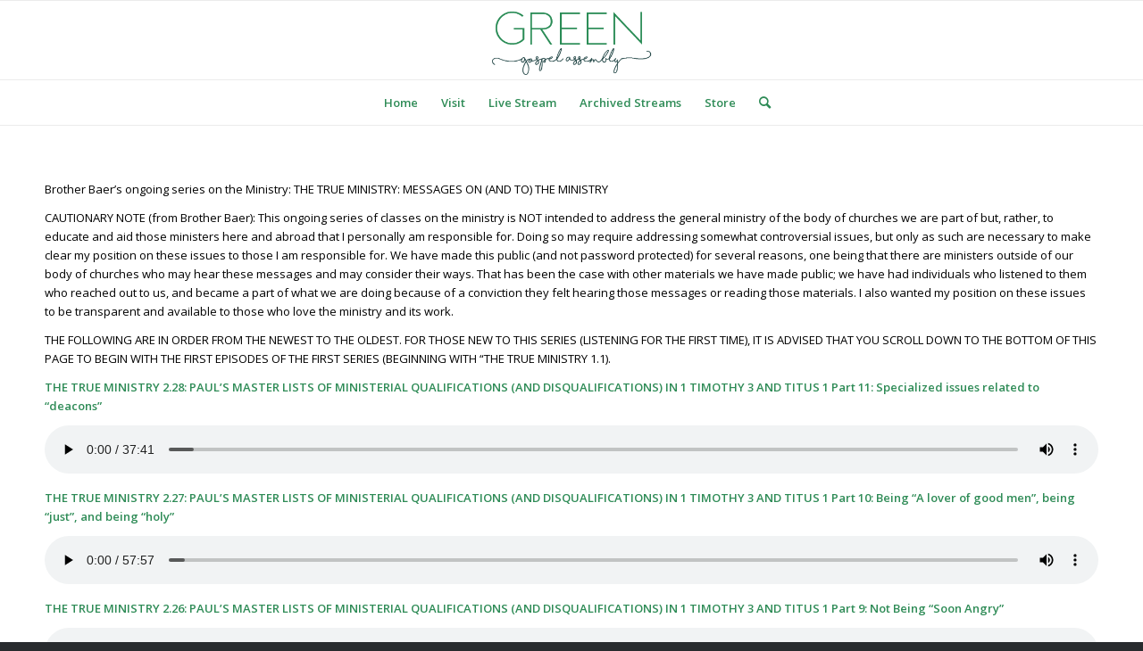

--- FILE ---
content_type: text/html; charset=UTF-8
request_url: https://greengospelassembly.com/pastor-baers-audio-series-on-the-ministry/
body_size: 14782
content:
<!DOCTYPE html>
<html lang="en" class="html_stretched responsive av-preloader-disabled  html_header_top html_logo_center html_bottom_nav_header html_menu_right html_slim html_header_sticky html_header_shrinking html_mobile_menu_phone html_header_searchicon html_content_align_center html_header_unstick_top_disabled html_header_stretch_disabled html_av-overlay-side html_av-overlay-side-classic html_av-submenu-noclone html_entry_id_761 av-cookies-no-cookie-consent av-no-preview av-default-lightbox html_text_menu_active av-mobile-menu-switch-default">
<head>
<meta charset="UTF-8" />
<meta name="robots" content="index, follow" />


<!-- mobile setting -->
<meta name="viewport" content="width=device-width, initial-scale=1">

<!-- Scripts/CSS and wp_head hook -->
<title>THE TRUE MINISTRY &#8211; Green Gospel Assembly Church</title>
<meta name='robots' content='max-image-preview:large' />
<meta http-equiv="x-dns-prefetch-control" content="on">
<link href="https://app.ecwid.com" rel="preconnect" crossorigin />
<link href="https://ecomm.events" rel="preconnect" crossorigin />
<link href="https://d1q3axnfhmyveb.cloudfront.net" rel="preconnect" crossorigin />
<link href="https://dqzrr9k4bjpzk.cloudfront.net" rel="preconnect" crossorigin />
<link href="https://d1oxsl77a1kjht.cloudfront.net" rel="preconnect" crossorigin>
<link rel="prefetch" href="https://app.ecwid.com/script.js?4531189&data_platform=wporg&lang=en" as="script"/>
<link rel="prerender" href="https://greengospelassembly.com/store/"/>
<link rel='dns-prefetch' href='//stats.wp.com' />
<link rel="alternate" type="application/rss+xml" title="Green Gospel Assembly Church &raquo; Feed" href="https://greengospelassembly.com/feed/" />
<link rel="alternate" type="application/rss+xml" title="Green Gospel Assembly Church &raquo; Comments Feed" href="https://greengospelassembly.com/comments/feed/" />
<link rel="alternate" type="text/calendar" title="Green Gospel Assembly Church &raquo; iCal Feed" href="https://greengospelassembly.com/events/?ical=1" />

<!-- google webfont font replacement -->

			<script type='text/javascript'>

				(function() {

					/*	check if webfonts are disabled by user setting via cookie - or user must opt in.	*/
					var html = document.getElementsByTagName('html')[0];
					var cookie_check = html.className.indexOf('av-cookies-needs-opt-in') >= 0 || html.className.indexOf('av-cookies-can-opt-out') >= 0;
					var allow_continue = true;
					var silent_accept_cookie = html.className.indexOf('av-cookies-user-silent-accept') >= 0;

					if( cookie_check && ! silent_accept_cookie )
					{
						if( ! document.cookie.match(/aviaCookieConsent/) || html.className.indexOf('av-cookies-session-refused') >= 0 )
						{
							allow_continue = false;
						}
						else
						{
							if( ! document.cookie.match(/aviaPrivacyRefuseCookiesHideBar/) )
							{
								allow_continue = false;
							}
							else if( ! document.cookie.match(/aviaPrivacyEssentialCookiesEnabled/) )
							{
								allow_continue = false;
							}
							else if( document.cookie.match(/aviaPrivacyGoogleWebfontsDisabled/) )
							{
								allow_continue = false;
							}
						}
					}

					if( allow_continue )
					{
						var f = document.createElement('link');

						f.type 	= 'text/css';
						f.rel 	= 'stylesheet';
						f.href 	= 'https://fonts.googleapis.com/css?family=Lato:300,400,700%7COpen+Sans:400,600&display=auto';
						f.id 	= 'avia-google-webfont';

						document.getElementsByTagName('head')[0].appendChild(f);
					}
				})();

			</script>
			<script type="text/javascript">
/* <![CDATA[ */
window._wpemojiSettings = {"baseUrl":"https:\/\/s.w.org\/images\/core\/emoji\/14.0.0\/72x72\/","ext":".png","svgUrl":"https:\/\/s.w.org\/images\/core\/emoji\/14.0.0\/svg\/","svgExt":".svg","source":{"concatemoji":"https:\/\/greengospelassembly.com\/wp-includes\/js\/wp-emoji-release.min.js?ver=6.4.7"}};
/*! This file is auto-generated */
!function(i,n){var o,s,e;function c(e){try{var t={supportTests:e,timestamp:(new Date).valueOf()};sessionStorage.setItem(o,JSON.stringify(t))}catch(e){}}function p(e,t,n){e.clearRect(0,0,e.canvas.width,e.canvas.height),e.fillText(t,0,0);var t=new Uint32Array(e.getImageData(0,0,e.canvas.width,e.canvas.height).data),r=(e.clearRect(0,0,e.canvas.width,e.canvas.height),e.fillText(n,0,0),new Uint32Array(e.getImageData(0,0,e.canvas.width,e.canvas.height).data));return t.every(function(e,t){return e===r[t]})}function u(e,t,n){switch(t){case"flag":return n(e,"\ud83c\udff3\ufe0f\u200d\u26a7\ufe0f","\ud83c\udff3\ufe0f\u200b\u26a7\ufe0f")?!1:!n(e,"\ud83c\uddfa\ud83c\uddf3","\ud83c\uddfa\u200b\ud83c\uddf3")&&!n(e,"\ud83c\udff4\udb40\udc67\udb40\udc62\udb40\udc65\udb40\udc6e\udb40\udc67\udb40\udc7f","\ud83c\udff4\u200b\udb40\udc67\u200b\udb40\udc62\u200b\udb40\udc65\u200b\udb40\udc6e\u200b\udb40\udc67\u200b\udb40\udc7f");case"emoji":return!n(e,"\ud83e\udef1\ud83c\udffb\u200d\ud83e\udef2\ud83c\udfff","\ud83e\udef1\ud83c\udffb\u200b\ud83e\udef2\ud83c\udfff")}return!1}function f(e,t,n){var r="undefined"!=typeof WorkerGlobalScope&&self instanceof WorkerGlobalScope?new OffscreenCanvas(300,150):i.createElement("canvas"),a=r.getContext("2d",{willReadFrequently:!0}),o=(a.textBaseline="top",a.font="600 32px Arial",{});return e.forEach(function(e){o[e]=t(a,e,n)}),o}function t(e){var t=i.createElement("script");t.src=e,t.defer=!0,i.head.appendChild(t)}"undefined"!=typeof Promise&&(o="wpEmojiSettingsSupports",s=["flag","emoji"],n.supports={everything:!0,everythingExceptFlag:!0},e=new Promise(function(e){i.addEventListener("DOMContentLoaded",e,{once:!0})}),new Promise(function(t){var n=function(){try{var e=JSON.parse(sessionStorage.getItem(o));if("object"==typeof e&&"number"==typeof e.timestamp&&(new Date).valueOf()<e.timestamp+604800&&"object"==typeof e.supportTests)return e.supportTests}catch(e){}return null}();if(!n){if("undefined"!=typeof Worker&&"undefined"!=typeof OffscreenCanvas&&"undefined"!=typeof URL&&URL.createObjectURL&&"undefined"!=typeof Blob)try{var e="postMessage("+f.toString()+"("+[JSON.stringify(s),u.toString(),p.toString()].join(",")+"));",r=new Blob([e],{type:"text/javascript"}),a=new Worker(URL.createObjectURL(r),{name:"wpTestEmojiSupports"});return void(a.onmessage=function(e){c(n=e.data),a.terminate(),t(n)})}catch(e){}c(n=f(s,u,p))}t(n)}).then(function(e){for(var t in e)n.supports[t]=e[t],n.supports.everything=n.supports.everything&&n.supports[t],"flag"!==t&&(n.supports.everythingExceptFlag=n.supports.everythingExceptFlag&&n.supports[t]);n.supports.everythingExceptFlag=n.supports.everythingExceptFlag&&!n.supports.flag,n.DOMReady=!1,n.readyCallback=function(){n.DOMReady=!0}}).then(function(){return e}).then(function(){var e;n.supports.everything||(n.readyCallback(),(e=n.source||{}).concatemoji?t(e.concatemoji):e.wpemoji&&e.twemoji&&(t(e.twemoji),t(e.wpemoji)))}))}((window,document),window._wpemojiSettings);
/* ]]> */
</script>
<link rel='stylesheet' id='tribe-events-pro-mini-calendar-block-styles-css' href='https://greengospelassembly.com/wp-content/plugins/events-calendar-pro/src/resources/css/tribe-events-pro-mini-calendar-block.min.css?ver=6.3.1' type='text/css' media='all' />
<style id='wp-emoji-styles-inline-css' type='text/css'>

	img.wp-smiley, img.emoji {
		display: inline !important;
		border: none !important;
		box-shadow: none !important;
		height: 1em !important;
		width: 1em !important;
		margin: 0 0.07em !important;
		vertical-align: -0.1em !important;
		background: none !important;
		padding: 0 !important;
	}
</style>
<link rel='stylesheet' id='wp-block-library-css' href='https://greengospelassembly.com/wp-includes/css/dist/block-library/style.min.css?ver=6.4.7' type='text/css' media='all' />
<style id='wp-block-library-inline-css' type='text/css'>
.has-text-align-justify{text-align:justify;}
</style>
<link rel='stylesheet' id='mediaelement-css' href='https://greengospelassembly.com/wp-includes/js/mediaelement/mediaelementplayer-legacy.min.css?ver=4.2.17' type='text/css' media='all' />
<link rel='stylesheet' id='wp-mediaelement-css' href='https://greengospelassembly.com/wp-includes/js/mediaelement/wp-mediaelement.min.css?ver=6.4.7' type='text/css' media='all' />
<style id='global-styles-inline-css' type='text/css'>
body{--wp--preset--color--black: #000000;--wp--preset--color--cyan-bluish-gray: #abb8c3;--wp--preset--color--white: #ffffff;--wp--preset--color--pale-pink: #f78da7;--wp--preset--color--vivid-red: #cf2e2e;--wp--preset--color--luminous-vivid-orange: #ff6900;--wp--preset--color--luminous-vivid-amber: #fcb900;--wp--preset--color--light-green-cyan: #7bdcb5;--wp--preset--color--vivid-green-cyan: #00d084;--wp--preset--color--pale-cyan-blue: #8ed1fc;--wp--preset--color--vivid-cyan-blue: #0693e3;--wp--preset--color--vivid-purple: #9b51e0;--wp--preset--color--metallic-red: #b02b2c;--wp--preset--color--maximum-yellow-red: #edae44;--wp--preset--color--yellow-sun: #eeee22;--wp--preset--color--palm-leaf: #83a846;--wp--preset--color--aero: #7bb0e7;--wp--preset--color--old-lavender: #745f7e;--wp--preset--color--steel-teal: #5f8789;--wp--preset--color--raspberry-pink: #d65799;--wp--preset--color--medium-turquoise: #4ecac2;--wp--preset--gradient--vivid-cyan-blue-to-vivid-purple: linear-gradient(135deg,rgba(6,147,227,1) 0%,rgb(155,81,224) 100%);--wp--preset--gradient--light-green-cyan-to-vivid-green-cyan: linear-gradient(135deg,rgb(122,220,180) 0%,rgb(0,208,130) 100%);--wp--preset--gradient--luminous-vivid-amber-to-luminous-vivid-orange: linear-gradient(135deg,rgba(252,185,0,1) 0%,rgba(255,105,0,1) 100%);--wp--preset--gradient--luminous-vivid-orange-to-vivid-red: linear-gradient(135deg,rgba(255,105,0,1) 0%,rgb(207,46,46) 100%);--wp--preset--gradient--very-light-gray-to-cyan-bluish-gray: linear-gradient(135deg,rgb(238,238,238) 0%,rgb(169,184,195) 100%);--wp--preset--gradient--cool-to-warm-spectrum: linear-gradient(135deg,rgb(74,234,220) 0%,rgb(151,120,209) 20%,rgb(207,42,186) 40%,rgb(238,44,130) 60%,rgb(251,105,98) 80%,rgb(254,248,76) 100%);--wp--preset--gradient--blush-light-purple: linear-gradient(135deg,rgb(255,206,236) 0%,rgb(152,150,240) 100%);--wp--preset--gradient--blush-bordeaux: linear-gradient(135deg,rgb(254,205,165) 0%,rgb(254,45,45) 50%,rgb(107,0,62) 100%);--wp--preset--gradient--luminous-dusk: linear-gradient(135deg,rgb(255,203,112) 0%,rgb(199,81,192) 50%,rgb(65,88,208) 100%);--wp--preset--gradient--pale-ocean: linear-gradient(135deg,rgb(255,245,203) 0%,rgb(182,227,212) 50%,rgb(51,167,181) 100%);--wp--preset--gradient--electric-grass: linear-gradient(135deg,rgb(202,248,128) 0%,rgb(113,206,126) 100%);--wp--preset--gradient--midnight: linear-gradient(135deg,rgb(2,3,129) 0%,rgb(40,116,252) 100%);--wp--preset--font-size--small: 1rem;--wp--preset--font-size--medium: 1.125rem;--wp--preset--font-size--large: 1.75rem;--wp--preset--font-size--x-large: clamp(1.75rem, 3vw, 2.25rem);--wp--preset--spacing--20: 0.44rem;--wp--preset--spacing--30: 0.67rem;--wp--preset--spacing--40: 1rem;--wp--preset--spacing--50: 1.5rem;--wp--preset--spacing--60: 2.25rem;--wp--preset--spacing--70: 3.38rem;--wp--preset--spacing--80: 5.06rem;--wp--preset--shadow--natural: 6px 6px 9px rgba(0, 0, 0, 0.2);--wp--preset--shadow--deep: 12px 12px 50px rgba(0, 0, 0, 0.4);--wp--preset--shadow--sharp: 6px 6px 0px rgba(0, 0, 0, 0.2);--wp--preset--shadow--outlined: 6px 6px 0px -3px rgba(255, 255, 255, 1), 6px 6px rgba(0, 0, 0, 1);--wp--preset--shadow--crisp: 6px 6px 0px rgba(0, 0, 0, 1);}body { margin: 0;--wp--style--global--content-size: 800px;--wp--style--global--wide-size: 1130px; }.wp-site-blocks > .alignleft { float: left; margin-right: 2em; }.wp-site-blocks > .alignright { float: right; margin-left: 2em; }.wp-site-blocks > .aligncenter { justify-content: center; margin-left: auto; margin-right: auto; }:where(.is-layout-flex){gap: 0.5em;}:where(.is-layout-grid){gap: 0.5em;}body .is-layout-flow > .alignleft{float: left;margin-inline-start: 0;margin-inline-end: 2em;}body .is-layout-flow > .alignright{float: right;margin-inline-start: 2em;margin-inline-end: 0;}body .is-layout-flow > .aligncenter{margin-left: auto !important;margin-right: auto !important;}body .is-layout-constrained > .alignleft{float: left;margin-inline-start: 0;margin-inline-end: 2em;}body .is-layout-constrained > .alignright{float: right;margin-inline-start: 2em;margin-inline-end: 0;}body .is-layout-constrained > .aligncenter{margin-left: auto !important;margin-right: auto !important;}body .is-layout-constrained > :where(:not(.alignleft):not(.alignright):not(.alignfull)){max-width: var(--wp--style--global--content-size);margin-left: auto !important;margin-right: auto !important;}body .is-layout-constrained > .alignwide{max-width: var(--wp--style--global--wide-size);}body .is-layout-flex{display: flex;}body .is-layout-flex{flex-wrap: wrap;align-items: center;}body .is-layout-flex > *{margin: 0;}body .is-layout-grid{display: grid;}body .is-layout-grid > *{margin: 0;}body{padding-top: 0px;padding-right: 0px;padding-bottom: 0px;padding-left: 0px;}a:where(:not(.wp-element-button)){text-decoration: underline;}.wp-element-button, .wp-block-button__link{background-color: #32373c;border-width: 0;color: #fff;font-family: inherit;font-size: inherit;line-height: inherit;padding: calc(0.667em + 2px) calc(1.333em + 2px);text-decoration: none;}.has-black-color{color: var(--wp--preset--color--black) !important;}.has-cyan-bluish-gray-color{color: var(--wp--preset--color--cyan-bluish-gray) !important;}.has-white-color{color: var(--wp--preset--color--white) !important;}.has-pale-pink-color{color: var(--wp--preset--color--pale-pink) !important;}.has-vivid-red-color{color: var(--wp--preset--color--vivid-red) !important;}.has-luminous-vivid-orange-color{color: var(--wp--preset--color--luminous-vivid-orange) !important;}.has-luminous-vivid-amber-color{color: var(--wp--preset--color--luminous-vivid-amber) !important;}.has-light-green-cyan-color{color: var(--wp--preset--color--light-green-cyan) !important;}.has-vivid-green-cyan-color{color: var(--wp--preset--color--vivid-green-cyan) !important;}.has-pale-cyan-blue-color{color: var(--wp--preset--color--pale-cyan-blue) !important;}.has-vivid-cyan-blue-color{color: var(--wp--preset--color--vivid-cyan-blue) !important;}.has-vivid-purple-color{color: var(--wp--preset--color--vivid-purple) !important;}.has-metallic-red-color{color: var(--wp--preset--color--metallic-red) !important;}.has-maximum-yellow-red-color{color: var(--wp--preset--color--maximum-yellow-red) !important;}.has-yellow-sun-color{color: var(--wp--preset--color--yellow-sun) !important;}.has-palm-leaf-color{color: var(--wp--preset--color--palm-leaf) !important;}.has-aero-color{color: var(--wp--preset--color--aero) !important;}.has-old-lavender-color{color: var(--wp--preset--color--old-lavender) !important;}.has-steel-teal-color{color: var(--wp--preset--color--steel-teal) !important;}.has-raspberry-pink-color{color: var(--wp--preset--color--raspberry-pink) !important;}.has-medium-turquoise-color{color: var(--wp--preset--color--medium-turquoise) !important;}.has-black-background-color{background-color: var(--wp--preset--color--black) !important;}.has-cyan-bluish-gray-background-color{background-color: var(--wp--preset--color--cyan-bluish-gray) !important;}.has-white-background-color{background-color: var(--wp--preset--color--white) !important;}.has-pale-pink-background-color{background-color: var(--wp--preset--color--pale-pink) !important;}.has-vivid-red-background-color{background-color: var(--wp--preset--color--vivid-red) !important;}.has-luminous-vivid-orange-background-color{background-color: var(--wp--preset--color--luminous-vivid-orange) !important;}.has-luminous-vivid-amber-background-color{background-color: var(--wp--preset--color--luminous-vivid-amber) !important;}.has-light-green-cyan-background-color{background-color: var(--wp--preset--color--light-green-cyan) !important;}.has-vivid-green-cyan-background-color{background-color: var(--wp--preset--color--vivid-green-cyan) !important;}.has-pale-cyan-blue-background-color{background-color: var(--wp--preset--color--pale-cyan-blue) !important;}.has-vivid-cyan-blue-background-color{background-color: var(--wp--preset--color--vivid-cyan-blue) !important;}.has-vivid-purple-background-color{background-color: var(--wp--preset--color--vivid-purple) !important;}.has-metallic-red-background-color{background-color: var(--wp--preset--color--metallic-red) !important;}.has-maximum-yellow-red-background-color{background-color: var(--wp--preset--color--maximum-yellow-red) !important;}.has-yellow-sun-background-color{background-color: var(--wp--preset--color--yellow-sun) !important;}.has-palm-leaf-background-color{background-color: var(--wp--preset--color--palm-leaf) !important;}.has-aero-background-color{background-color: var(--wp--preset--color--aero) !important;}.has-old-lavender-background-color{background-color: var(--wp--preset--color--old-lavender) !important;}.has-steel-teal-background-color{background-color: var(--wp--preset--color--steel-teal) !important;}.has-raspberry-pink-background-color{background-color: var(--wp--preset--color--raspberry-pink) !important;}.has-medium-turquoise-background-color{background-color: var(--wp--preset--color--medium-turquoise) !important;}.has-black-border-color{border-color: var(--wp--preset--color--black) !important;}.has-cyan-bluish-gray-border-color{border-color: var(--wp--preset--color--cyan-bluish-gray) !important;}.has-white-border-color{border-color: var(--wp--preset--color--white) !important;}.has-pale-pink-border-color{border-color: var(--wp--preset--color--pale-pink) !important;}.has-vivid-red-border-color{border-color: var(--wp--preset--color--vivid-red) !important;}.has-luminous-vivid-orange-border-color{border-color: var(--wp--preset--color--luminous-vivid-orange) !important;}.has-luminous-vivid-amber-border-color{border-color: var(--wp--preset--color--luminous-vivid-amber) !important;}.has-light-green-cyan-border-color{border-color: var(--wp--preset--color--light-green-cyan) !important;}.has-vivid-green-cyan-border-color{border-color: var(--wp--preset--color--vivid-green-cyan) !important;}.has-pale-cyan-blue-border-color{border-color: var(--wp--preset--color--pale-cyan-blue) !important;}.has-vivid-cyan-blue-border-color{border-color: var(--wp--preset--color--vivid-cyan-blue) !important;}.has-vivid-purple-border-color{border-color: var(--wp--preset--color--vivid-purple) !important;}.has-metallic-red-border-color{border-color: var(--wp--preset--color--metallic-red) !important;}.has-maximum-yellow-red-border-color{border-color: var(--wp--preset--color--maximum-yellow-red) !important;}.has-yellow-sun-border-color{border-color: var(--wp--preset--color--yellow-sun) !important;}.has-palm-leaf-border-color{border-color: var(--wp--preset--color--palm-leaf) !important;}.has-aero-border-color{border-color: var(--wp--preset--color--aero) !important;}.has-old-lavender-border-color{border-color: var(--wp--preset--color--old-lavender) !important;}.has-steel-teal-border-color{border-color: var(--wp--preset--color--steel-teal) !important;}.has-raspberry-pink-border-color{border-color: var(--wp--preset--color--raspberry-pink) !important;}.has-medium-turquoise-border-color{border-color: var(--wp--preset--color--medium-turquoise) !important;}.has-vivid-cyan-blue-to-vivid-purple-gradient-background{background: var(--wp--preset--gradient--vivid-cyan-blue-to-vivid-purple) !important;}.has-light-green-cyan-to-vivid-green-cyan-gradient-background{background: var(--wp--preset--gradient--light-green-cyan-to-vivid-green-cyan) !important;}.has-luminous-vivid-amber-to-luminous-vivid-orange-gradient-background{background: var(--wp--preset--gradient--luminous-vivid-amber-to-luminous-vivid-orange) !important;}.has-luminous-vivid-orange-to-vivid-red-gradient-background{background: var(--wp--preset--gradient--luminous-vivid-orange-to-vivid-red) !important;}.has-very-light-gray-to-cyan-bluish-gray-gradient-background{background: var(--wp--preset--gradient--very-light-gray-to-cyan-bluish-gray) !important;}.has-cool-to-warm-spectrum-gradient-background{background: var(--wp--preset--gradient--cool-to-warm-spectrum) !important;}.has-blush-light-purple-gradient-background{background: var(--wp--preset--gradient--blush-light-purple) !important;}.has-blush-bordeaux-gradient-background{background: var(--wp--preset--gradient--blush-bordeaux) !important;}.has-luminous-dusk-gradient-background{background: var(--wp--preset--gradient--luminous-dusk) !important;}.has-pale-ocean-gradient-background{background: var(--wp--preset--gradient--pale-ocean) !important;}.has-electric-grass-gradient-background{background: var(--wp--preset--gradient--electric-grass) !important;}.has-midnight-gradient-background{background: var(--wp--preset--gradient--midnight) !important;}.has-small-font-size{font-size: var(--wp--preset--font-size--small) !important;}.has-medium-font-size{font-size: var(--wp--preset--font-size--medium) !important;}.has-large-font-size{font-size: var(--wp--preset--font-size--large) !important;}.has-x-large-font-size{font-size: var(--wp--preset--font-size--x-large) !important;}
.wp-block-navigation a:where(:not(.wp-element-button)){color: inherit;}
:where(.wp-block-post-template.is-layout-flex){gap: 1.25em;}:where(.wp-block-post-template.is-layout-grid){gap: 1.25em;}
:where(.wp-block-columns.is-layout-flex){gap: 2em;}:where(.wp-block-columns.is-layout-grid){gap: 2em;}
.wp-block-pullquote{font-size: 1.5em;line-height: 1.6;}
</style>
<link rel='stylesheet' id='ecwid-css-css' href='https://greengospelassembly.com/wp-content/plugins/ecwid-shopping-cart/css/frontend.css?ver=6.12.22' type='text/css' media='all' />
<link rel='stylesheet' id='__EPYT__style-css' href='https://greengospelassembly.com/wp-content/plugins/youtube-embed-plus/styles/ytprefs.min.css?ver=14.2.1.2' type='text/css' media='all' />
<style id='__EPYT__style-inline-css' type='text/css'>

                .epyt-gallery-thumb {
                        width: 25%;
                }
                
</style>
<link rel='stylesheet' id='avia-merged-styles-css' href='https://greengospelassembly.com/wp-content/uploads/dynamic_avia/avia-merged-styles-260d97fdebbd33936d020bb45a80edaf---664e4ee82825f.css' type='text/css' media='all' />
<script type="text/javascript" src="https://greengospelassembly.com/wp-includes/js/jquery/jquery.min.js?ver=3.7.1" id="jquery-core-js"></script>
<script type="text/javascript" src="https://greengospelassembly.com/wp-includes/js/jquery/jquery-migrate.min.js?ver=3.4.1" id="jquery-migrate-js"></script>
<script type="text/javascript" id="__ytprefs__-js-extra">
/* <![CDATA[ */
var _EPYT_ = {"ajaxurl":"https:\/\/greengospelassembly.com\/wp-admin\/admin-ajax.php","security":"85db356533","gallery_scrolloffset":"20","eppathtoscripts":"https:\/\/greengospelassembly.com\/wp-content\/plugins\/youtube-embed-plus\/scripts\/","eppath":"https:\/\/greengospelassembly.com\/wp-content\/plugins\/youtube-embed-plus\/","epresponsiveselector":"[\"iframe.__youtube_prefs__\",\"iframe[src*='youtube.com']\",\"iframe[src*='youtube-nocookie.com']\",\"iframe[data-ep-src*='youtube.com']\",\"iframe[data-ep-src*='youtube-nocookie.com']\",\"iframe[data-ep-gallerysrc*='youtube.com']\"]","epdovol":"1","version":"14.2.1.2","evselector":"iframe.__youtube_prefs__[src], iframe[src*=\"youtube.com\/embed\/\"], iframe[src*=\"youtube-nocookie.com\/embed\/\"]","ajax_compat":"","maxres_facade":"eager","ytapi_load":"light","pause_others":"","stopMobileBuffer":"1","facade_mode":"","not_live_on_channel":"","vi_active":"","vi_js_posttypes":[]};
/* ]]> */
</script>
<script type="text/javascript" src="https://greengospelassembly.com/wp-content/plugins/youtube-embed-plus/scripts/ytprefs.min.js?ver=14.2.1.2" id="__ytprefs__-js"></script>
<script type="text/javascript" src="https://greengospelassembly.com/wp-content/uploads/dynamic_avia/avia-head-scripts-c8388c79e22e949a5ba479de9cb54f8a---664e4ee84b08c.js" id="avia-head-scripts-js"></script>
<link rel="https://api.w.org/" href="https://greengospelassembly.com/wp-json/" /><link rel="alternate" type="application/json" href="https://greengospelassembly.com/wp-json/wp/v2/pages/761" /><link rel="EditURI" type="application/rsd+xml" title="RSD" href="https://greengospelassembly.com/xmlrpc.php?rsd" />
<meta name="generator" content="WordPress 6.4.7" />
<link rel="canonical" href="https://greengospelassembly.com/pastor-baers-audio-series-on-the-ministry/" />
<link rel='shortlink' href='https://greengospelassembly.com/?p=761' />
<link rel="alternate" type="application/json+oembed" href="https://greengospelassembly.com/wp-json/oembed/1.0/embed?url=https%3A%2F%2Fgreengospelassembly.com%2Fpastor-baers-audio-series-on-the-ministry%2F" />
<link rel="alternate" type="text/xml+oembed" href="https://greengospelassembly.com/wp-json/oembed/1.0/embed?url=https%3A%2F%2Fgreengospelassembly.com%2Fpastor-baers-audio-series-on-the-ministry%2F&#038;format=xml" />
<script data-cfasync="false" data-no-optimize="1" type="text/javascript">
window.ec = window.ec || Object()
window.ec.config = window.ec.config || Object();
window.ec.config.enable_canonical_urls = true;

</script>
        <!--noptimize-->
        <script data-cfasync="false" type="text/javascript">
            window.ec = window.ec || Object();
            window.ec.config = window.ec.config || Object();
            window.ec.config.store_main_page_url = 'https://greengospelassembly.com/store/';
        </script>
        <!--/noptimize-->
        <meta name="tec-api-version" content="v1"><meta name="tec-api-origin" content="https://greengospelassembly.com"><link rel="alternate" href="https://greengospelassembly.com/wp-json/tribe/events/v1/" />	<style>img#wpstats{display:none}</style>
		<link rel="profile" href="https://gmpg.org/xfn/11" />
<link rel="alternate" type="application/rss+xml" title="Green Gospel Assembly Church RSS2 Feed" href="https://greengospelassembly.com/feed/" />
<link rel="pingback" href="https://greengospelassembly.com/xmlrpc.php" />
<!--[if lt IE 9]><script src="https://greengospelassembly.com/wp-content/themes/enfold/js/html5shiv.js"></script><![endif]-->


<!-- To speed up the rendering and to display the site as fast as possible to the user we include some styles and scripts for above the fold content inline -->
<script type="text/javascript">'use strict';var avia_is_mobile=!1;if(/Android|webOS|iPhone|iPad|iPod|BlackBerry|IEMobile|Opera Mini/i.test(navigator.userAgent)&&'ontouchstart' in document.documentElement){avia_is_mobile=!0;document.documentElement.className+=' avia_mobile '}
else{document.documentElement.className+=' avia_desktop '};document.documentElement.className+=' js_active ';(function(){var e=['-webkit-','-moz-','-ms-',''],n='',o=!1,a=!1;for(var t in e){if(e[t]+'transform' in document.documentElement.style){o=!0;n=e[t]+'transform'};if(e[t]+'perspective' in document.documentElement.style){a=!0}};if(o){document.documentElement.className+=' avia_transform '};if(a){document.documentElement.className+=' avia_transform3d '};if(typeof document.getElementsByClassName=='function'&&typeof document.documentElement.getBoundingClientRect=='function'&&avia_is_mobile==!1){if(n&&window.innerHeight>0){setTimeout(function(){var e=0,o={},a=0,t=document.getElementsByClassName('av-parallax'),i=window.pageYOffset||document.documentElement.scrollTop;for(e=0;e<t.length;e++){t[e].style.top='0px';o=t[e].getBoundingClientRect();a=Math.ceil((window.innerHeight+i-o.top)*0.3);t[e].style[n]='translate(0px, '+a+'px)';t[e].style.top='auto';t[e].className+=' enabled-parallax '}},50)}}})();</script><link rel="icon" href="https://greengospelassembly.com/wp-content/uploads/cross_platform-36x36.jpg" sizes="32x32" />
<link rel="icon" href="https://greengospelassembly.com/wp-content/uploads/cross_platform.jpg" sizes="192x192" />
<link rel="apple-touch-icon" href="https://greengospelassembly.com/wp-content/uploads/cross_platform-180x180.jpg" />
<meta name="msapplication-TileImage" content="https://greengospelassembly.com/wp-content/uploads/cross_platform.jpg" />
<style type="text/css">
		@font-face {font-family: 'entypo-fontello'; font-weight: normal; font-style: normal; font-display: auto;
		src: url('https://greengospelassembly.com/wp-content/themes/enfold/config-templatebuilder/avia-template-builder/assets/fonts/entypo-fontello.woff2') format('woff2'),
		url('https://greengospelassembly.com/wp-content/themes/enfold/config-templatebuilder/avia-template-builder/assets/fonts/entypo-fontello.woff') format('woff'),
		url('https://greengospelassembly.com/wp-content/themes/enfold/config-templatebuilder/avia-template-builder/assets/fonts/entypo-fontello.ttf') format('truetype'),
		url('https://greengospelassembly.com/wp-content/themes/enfold/config-templatebuilder/avia-template-builder/assets/fonts/entypo-fontello.svg#entypo-fontello') format('svg'),
		url('https://greengospelassembly.com/wp-content/themes/enfold/config-templatebuilder/avia-template-builder/assets/fonts/entypo-fontello.eot'),
		url('https://greengospelassembly.com/wp-content/themes/enfold/config-templatebuilder/avia-template-builder/assets/fonts/entypo-fontello.eot?#iefix') format('embedded-opentype');
		} #top .avia-font-entypo-fontello, body .avia-font-entypo-fontello, html body [data-av_iconfont='entypo-fontello']:before{ font-family: 'entypo-fontello'; }
		</style>

<!--
Debugging Info for Theme support: 

Theme: Enfold
Version: 5.6.10
Installed: enfold
AviaFramework Version: 5.6
AviaBuilder Version: 5.3
aviaElementManager Version: 1.0.1
ML:128-PU:119-PLA:9
WP:6.4.7
Compress: CSS:all theme files - JS:all theme files
Updates: enabled - token has changed and not verified
PLAu:8
-->
</head>

<body id="top" class="page-template-default page page-id-761 stretched rtl_columns av-curtain-numeric lato open_sans tribe-no-js avia-responsive-images-support" itemscope="itemscope" itemtype="https://schema.org/WebPage" >

	
	<div id='wrap_all'>

	
<header id='header' class='all_colors header_color light_bg_color  av_header_top av_logo_center av_bottom_nav_header av_menu_right av_slim av_header_sticky av_header_shrinking av_header_stretch_disabled av_mobile_menu_phone av_header_searchicon av_header_unstick_top_disabled av_header_border_disabled' data-av_shrink_factor='50' role="banner" itemscope="itemscope" itemtype="https://schema.org/WPHeader" >

		<div  id='header_main' class='container_wrap container_wrap_logo'>

        <div class='container av-logo-container'><div class='inner-container'><span class='logo avia-standard-logo'><a href='https://greengospelassembly.com/' class='' aria-label='logo green' title='logo green'><img src="https://greengospelassembly.com/wp-content/uploads/logo-green.png" srcset="https://greengospelassembly.com/wp-content/uploads/logo-green.png 340w, https://greengospelassembly.com/wp-content/uploads/logo-green-300x138.png 300w" sizes="(max-width: 340px) 100vw, 340px" height="100" width="300" alt='Green Gospel Assembly Church' title='logo green' /></a></span></div></div><div id='header_main_alternate' class='container_wrap'><div class='container'><nav class='main_menu' data-selectname='Select a page'  role="navigation" itemscope="itemscope" itemtype="https://schema.org/SiteNavigationElement" ><div class="avia-menu av-main-nav-wrap"><ul role="menu" class="menu av-main-nav" id="avia-menu"><li role="menuitem" id="menu-item-76" class="menu-item menu-item-type-post_type menu-item-object-page menu-item-home menu-item-top-level menu-item-top-level-1"><a href="https://greengospelassembly.com/" itemprop="url" tabindex="0"><span class="avia-bullet"></span><span class="avia-menu-text">Home</span><span class="avia-menu-fx"><span class="avia-arrow-wrap"><span class="avia-arrow"></span></span></span></a></li>
<li role="menuitem" id="menu-item-136" class="menu-item menu-item-type-post_type menu-item-object-page menu-item-top-level menu-item-top-level-2"><a href="https://greengospelassembly.com/visit/" itemprop="url" tabindex="0"><span class="avia-bullet"></span><span class="avia-menu-text">Visit</span><span class="avia-menu-fx"><span class="avia-arrow-wrap"><span class="avia-arrow"></span></span></span></a></li>
<li role="menuitem" id="menu-item-187" class="menu-item menu-item-type-post_type menu-item-object-page menu-item-top-level menu-item-top-level-3"><a href="https://greengospelassembly.com/live-stream/" itemprop="url" tabindex="0"><span class="avia-bullet"></span><span class="avia-menu-text">Live Stream</span><span class="avia-menu-fx"><span class="avia-arrow-wrap"><span class="avia-arrow"></span></span></span></a></li>
<li role="menuitem" id="menu-item-223" class="menu-item menu-item-type-post_type menu-item-object-page menu-item-top-level menu-item-top-level-4"><a href="https://greengospelassembly.com/live-stream-archive/" itemprop="url" tabindex="0"><span class="avia-bullet"></span><span class="avia-menu-text">Archived Streams</span><span class="avia-menu-fx"><span class="avia-arrow-wrap"><span class="avia-arrow"></span></span></span></a></li>
<li role="menuitem" id="menu-item-1398" class="menu-item menu-item-type-ecwid_menu_item menu-item-object-ecwid-store-with-categories menu-item-top-level menu-item-top-level-5"><a href="https://greengospelassembly.com/store/" itemprop="url" tabindex="0"><span class="avia-bullet"></span><span class="avia-menu-text">Store</span><span class="avia-menu-fx"><span class="avia-arrow-wrap"><span class="avia-arrow"></span></span></span></a></li>
<li id="menu-item-search" class="noMobile menu-item menu-item-search-dropdown menu-item-avia-special" role="menuitem"><a aria-label="Search" href="?s=" rel="nofollow" data-avia-search-tooltip="

&lt;form role=&quot;search&quot; action=&quot;https://greengospelassembly.com/&quot; id=&quot;searchform&quot; method=&quot;get&quot; class=&quot;&quot;&gt;
	&lt;div&gt;
		&lt;input type=&quot;submit&quot; value=&quot;&quot; id=&quot;searchsubmit&quot; class=&quot;button avia-font-entypo-fontello&quot; /&gt;
		&lt;input type=&quot;text&quot; id=&quot;s&quot; name=&quot;s&quot; value=&quot;&quot; placeholder='Search' /&gt;
			&lt;/div&gt;
&lt;/form&gt;
" aria-hidden='false' data-av_icon='' data-av_iconfont='entypo-fontello'><span class="avia_hidden_link_text">Search</span></a></li><li class="av-burger-menu-main menu-item-avia-special " role="menuitem">
	        			<a href="#" aria-label="Menu" aria-hidden="false">
							<span class="av-hamburger av-hamburger--spin av-js-hamburger">
								<span class="av-hamburger-box">
						          <span class="av-hamburger-inner"></span>
						          <strong>Menu</strong>
								</span>
							</span>
							<span class="avia_hidden_link_text">Menu</span>
						</a>
	        		   </li></ul></div></nav></div> </div> 
		<!-- end container_wrap-->
		</div>
<div class="header_bg"></div>
<!-- end header -->
</header>

	<div id='main' class='all_colors' data-scroll-offset='88'>

	
		<div class='container_wrap container_wrap_first main_color fullsize'>

			<div class='container'>

				<main class='template-page content  av-content-full alpha units av-main-page'  role="main" itemprop="mainContentOfPage" >

					
		<article class='post-entry post-entry-type-page post-entry-761'  itemscope="itemscope" itemtype="https://schema.org/CreativeWork" >

			<div class="entry-content-wrapper clearfix">
                <header class="entry-content-header"></header><div class="entry-content"  itemprop="text" >
<p>Brother Baer&#8217;s ongoing series on the Ministry: THE TRUE MINISTRY: MESSAGES ON (AND TO) THE MINISTRY </p>



<p></p>



<p>CAUTIONARY NOTE (from Brother Baer): This ongoing series of classes on the ministry is NOT intended to address the general ministry of the body of churches we are part of but, rather, to educate and aid those ministers here and abroad that I personally am responsible for. Doing so may require addressing somewhat controversial issues, but only as such are necessary to make clear my position on these issues to those I am responsible for. We have made this public (and not password protected) for several reasons, one being that there are ministers outside of our body of churches who may hear these messages and may consider their ways. That has been the case with other materials we have made public; we have had individuals who listened to them who reached out to us, and became a part of what we are doing because of a conviction they felt hearing those messages or reading those materials. I also wanted my position on these issues to be transparent and available to those who love the ministry and its work.</p>



<p></p>



<p>THE FOLLOWING ARE IN ORDER FROM THE NEWEST TO THE OLDEST. FOR THOSE NEW TO THIS SERIES (LISTENING FOR THE FIRST TIME), IT IS ADVISED THAT YOU SCROLL DOWN TO THE BOTTOM OF THIS PAGE TO BEGIN WITH THE FIRST EPISODES OF THE FIRST SERIES (BEGINNING WITH &#8220;THE TRUE MINISTRY 1.1).</p>



<p></p>



<p></p>



<p><strong>THE TRUE MINISTRY 2.28: PAUL&#8217;S MASTER LISTS OF MINISTERIAL QUALIFICATIONS (AND DISQUALIFICATIONS) IN 1 TIMOTHY 3 AND TITUS 1 Part 11: Specialized issues related to &#8220;deacons&#8221;</strong></p>



<figure class="wp-block-audio"><audio controls src="https://www.buzzsprout.com/1939729/13161227-messages-on-and-to-the-ministry-second-series-2-28.mp3?download=true"></audio></figure>



<p><strong>THE TRUE MINISTRY 2.27: PAUL&#8217;S MASTER LISTS OF MINISTERIAL QUALIFICATIONS (AND DISQUALIFICATIONS) IN 1 TIMOTHY 3 AND TITUS 1 Part 10: Being &#8220;A lover of good men&#8221;, being &#8220;just&#8221;, and being &#8220;holy&#8221;</strong></p>



<figure class="wp-block-audio"><audio controls src="https://www.buzzsprout.com/1939729/13153546-messages-on-and-to-the-ministry-second-series-2-27.mp3?download=true"></audio></figure>



<p><strong>THE TRUE MINISTRY 2.26: PAUL&#8217;S MASTER LISTS OF MINISTERIAL QUALIFICATIONS (AND DISQUALIFICATIONS) IN 1 TIMOTHY 3 AND TITUS 1 Part 9: Not Being &#8220;Soon Angry&#8221;</strong></p>



<figure class="wp-block-audio"><audio controls src="https://www.buzzsprout.com/1939729/13084530-messages-on-and-to-the-ministry-second-series-2-26.mp3?download=true"></audio></figure>



<p><strong>THE TRUE MINISTRY 2.25: PAUL&#8217;S MASTER LISTS OF MINISTERIAL QUALIFICATIONS (AND DISQUALIFICATIONS) IN 1 TIMOTHY 3 AND TITUS 1 Part 8: Not Being Self-Willed</strong></p>



<figure class="wp-block-audio"><audio controls src="https://www.buzzsprout.com/1939729/13065739-messages-on-and-to-the-ministry-second-series-2-25.mp3?download=true"></audio></figure>



<p><strong>THE TRUE MINISTRY 2.24: PAUL&#8217;S MASTER LISTS OF MINISTERIAL QUALIFICATIONS (AND DISQUALIFICATIONS) IN 1 TIMOTHY 3 AND TITUS 1 Part 7: Not Being a Novice and Having a Good Reputation Outside the Church</strong></p>



<figure class="wp-block-audio"><audio controls src="https://www.buzzsprout.com/1939729/12960298-messages-on-and-to-the-ministry-second-series-2-24.mp3?download=true"></audio></figure>



<p><strong>THE TRUE MINISTRY 2.23: PAUL&#8217;S MASTER LISTS OF MINISTERIAL QUALIFICATIONS (AND DISQUALIFICATIONS) IN 1 TIMOTHY 3 AND TITUS 1 Part 6: Being Patient, and Having and Orderly Home and Family</strong></p>



<figure class="wp-block-audio"><audio controls src="https://www.buzzsprout.com/1939729/12905777-messages-on-and-to-the-ministry-second-series-2-23.mp3?download=true"></audio></figure>



<p><strong>THE TRUE MINISTRY 2.22: PAUL&#8217;S MASTER LISTS OF MINISTERIAL QUALIFICATIONS (AND DISQUALIFICATIONS) IN 1 TIMOTHY 3 AND TITUS 1 Part 5: Not being &#8220;greedy of filthy lucre&#8221; or &#8220;covetous&#8221;</strong></p>



<figure class="wp-block-audio"><audio controls src="https://www.buzzsprout.com/1939729/12750354-messages-on-and-to-the-ministry-second-series-2-22.mp3?download=true"></audio></figure>



<p><strong>THE TRUE MINISTRY 2.21: PAUL&#8217;S MASTER LISTS OF MINISTERIAL QUALIFICATIONS (AND DISQUALIFICATIONS) IN 1 TIMOTHY 3 AND TITUS 1 Part 4</strong></p>



<figure class="wp-block-audio"><audio controls src="https://www.buzzsprout.com/1939729/12500123-messages-on-and-to-the-ministry-second-series-2-21.mp3?download=true"></audio></figure>



<p><strong>THE TRUE MINISTRY 2.20: PAUL&#8217;S MASTER LISTS OF MINISTERIAL QUALIFICATIONS (AND DISQUALIFICATIONS) IN 1 TIMOTHY 3 AND TITUS 1 Part 3</strong></p>



<figure class="wp-block-audio"><audio controls src="https://www.buzzsprout.com/1939729/12445838-messages-on-and-to-the-ministry-second-series-2-20.mp3?download=true"></audio></figure>



<p><strong>THE TRUE MINISTRY 2.19: PAUL&#8217;S MASTER LISTS OF MINISTERIAL QUALIFICATIONS (AND DISQUALIFICATIONS) IN 1 TIMOTHY 3 AND TITUS 1 Part 2</strong></p>



<figure class="wp-block-audio"><audio controls src="https://www.buzzsprout.com/1939729/12409569-messages-on-and-to-the-ministry-second-series-2-19.mp3?download=true"></audio></figure>



<p><strong>THE TRUE MINISTRY 2.18: PAUL&#8217;S MASTER LISTS OF MINISTERIAL QUALIFICATIONS (AND DISQUALIFICATIONS) IN 1 TIMOTHY 3 AND TITUS 1 Part 1</strong></p>



<figure class="wp-block-audio"><audio controls src="https://www.buzzsprout.com/1939729/12322125-messages-on-and-to-the-ministry-second-series-2-18.mp3?download=true"></audio></figure>



<p><strong>THE TRUE MINISTRY 2.17: THE MINISTRY AND THE ARK OF THE COVENANT Part 4</strong></p>



<figure class="wp-block-audio"><audio controls src="https://www.buzzsprout.com/1939729/12131981-messages-on-and-to-the-ministry-second-series-2-17.mp3?download=true"></audio></figure>



<p><strong>THE TRUE MINISTRY 2.16: THE MINISTRY AND THE ARK OF THE COVENANT Part 3</strong></p>



<figure class="wp-block-audio"><audio controls src="https://www.buzzsprout.com/1939729/12125203-messages-on-and-to-the-ministry-second-series-2-16.mp3?download=true"></audio></figure>



<p><strong>THE TRUE MINISTRY 2.15: THE MINISTRY AND THE ARK OF THE COVENANT Part 2</strong></p>



<figure class="wp-block-audio"><audio controls src="https://www.buzzsprout.com/1939729/12068254-messages-on-and-to-the-ministry-second-series-2-15.mp3?download=true"></audio></figure>



<p><strong>THE TRUE MINISTRY 2.14: MINISTRY AND THE ARK OF THE COVENANT Part 1</strong></p>



<figure class="wp-block-audio"><audio controls src="https://www.buzzsprout.com/1939729/11977930-messages-on-and-to-the-ministry-second-series-2-14.mp3?download=true"></audio></figure>



<p><strong>THE TRUE MINISTRY 2.13: HOLY FIRE versus STRANGE FIRE: Leviticus 10 and its Lessons for the Ministry</strong></p>



<figure class="wp-block-audio"><audio controls src="https://www.buzzsprout.com/1939729/11228502-messages-on-and-to-the-ministry-second-series-2-13.mp3?download=true"></audio></figure>



<p><strong>THE TRUE MINISTRY 2.12: THE MINISTRY OF THE TEACHER: </strong>BEING TEACHERS OF THE BIBLICAL TRUTH AND NOT PRODUCERS, OR PROTECTORS, OF POLLUTED DOCTRINES OR BIBLICALLY BASELESS TRADITIONS</p>



<figure class="wp-block-audio"><audio controls src="https://www.buzzsprout.com/1939729/11548360-messages-on-and-to-the-ministry-second-series-2-12.mp3?download=true"></audio></figure>



<p><strong>THE TRUE MINISTRY 2.11: Twelve Defects / Deficiencies (“Blemishes”) in Leviticus 21 that Disqualify a Man from being in the Ministry  Part 9: Having Broken Stones, and Ministers as Oxen versus Bulls</strong></p>



<figure class="wp-block-audio"><audio controls src="https://www.buzzsprout.com/1939729/11795689-messages-on-and-to-the-ministry-second-series-2-11.mp3?download=true"></audio></figure>



<p><strong>THE TRUE MINISTRY 2.10: Twelve Defects / Deficiencies (“Blemishes”) in Leviticus 21 that Disqualify a Man from being in the Ministry  Part 8: Being Blemished in the Eye, Being Scurvied, and Being Scabbed</strong></p>



<figure class="wp-block-audio"><audio controls src="https://www.buzzsprout.com/1939729/11780108-messages-on-and-to-the-ministry-second-series-2-10.mp3?download=true"></audio></figure>



<p><strong>THE TRUE MINISTRY 2.9: Twelve Defects / Deficiencies (“Blemishes”) in Leviticus 21 that Disqualify a Man from being in the Ministry  Part 7: Being Crookbackt and Being a Dwarf</strong></p>



<figure class="wp-block-audio"><audio controls src="https://www.buzzsprout.com/1939729/11757283-messages-on-and-to-the-ministry-second-series-2-9.mp3?download=true"></audio></figure>



<p><strong>THE TRUE MINISTRY 2.8: Twelve Defects / Deficiencies (“Blemishes”) in Leviticus 21 that Disqualify a Man from being in the Ministry  Part 6: Being Brokenhanded</strong></p>



<figure class="wp-block-audio"><audio controls src="https://www.buzzsprout.com/1939729/11613388-messages-on-and-to-the-ministry-second-series-2-8.mp3?download=true"></audio></figure>



<p><strong>THE TRUE MINISTRY 2.7: Twelve Defects / Deficiencies (“Blemishes”) in Leviticus 21 that Disqualify a Man from being in the Ministry  Part 5: Being Brokenfooted (Having something broken in your ways)</strong></p>



<figure class="wp-block-audio"><audio controls src="https://www.buzzsprout.com/1939729/11458527-messages-on-and-to-the-ministry-second-series-2-7.mp3?download=true"></audio></figure>



<p><strong>THE TRUE MINISTRY 2.6: Twelve Defects / Deficiencies (“Blemishes”) in Leviticus 21 that Disqualify a Man from being in the Ministry  Part 4: Having Anything Superfluous (extra-biblical additions in our teaching, order, operations, or standards)</strong></p>



<figure class="wp-block-audio"><audio controls src="https://www.buzzsprout.com/1939729/11401565-messages-on-and-to-the-ministry-second-series-2-6.mp3?download=true"></audio></figure>



<p><strong>THE TRUE MINISTRY 2.5: Twelve Defects / Deficiencies (“Blemishes”) in Leviticus 21 that Disqualify a Man from being in the Ministry  Part 3: Having a Flat Nose (having a damaged nose)</strong></p>



<figure class="wp-block-audio"><audio controls src="https://www.buzzsprout.com/1939729/11374357-messages-on-and-to-the-ministry-second-series-2-5.mp3?download=true"></audio></figure>



<p><strong>THE TRUE MINISTRY 2.4: Twelve Defects / Deficiencies (“Blemishes”) in Leviticus 21 that Disqualify a Man from being in the Ministry  Part 2: Lameness (being crippled)</strong></p>



<figure class="wp-block-audio"><audio controls src="https://www.buzzsprout.com/1939729/11366619-messages-on-and-to-the-ministry-second-series-2-4.mp3?download=true"></audio></figure>



<p><strong>THE TRUE MINISTRY 2.3: Twelve Defects / Deficiencies (“Blemishes”) in Leviticus 21 that Disqualify a Man from being in the Ministry  Part 1: Blindness</strong></p>



<figure class="wp-block-audio"><audio controls src="https://www.buzzsprout.com/1939729/11336565-messages-on-and-to-the-ministry-second-series-2-3.mp3?download=true"></audio></figure>



<p><strong>THE TRUE MINISTRY 2.2: Ministerial Means and Methods: Preaching and Teaching Publicly and Openly and Why Doing So is Not Casting our Pearls Before Swine or Giving that which is Holy to Dogs part 2</strong></p>



<figure class="wp-block-audio"><audio controls src="https://www.buzzsprout.com/1939729/11331066-messages-on-and-to-the-ministry-second-series-2-2.mp3?download=true"></audio></figure>



<p><strong>THE TRUE MINISTRY 2.1: Ministerial Means and Methods: Preaching and Teaching Publicly and Openly and Why Doing So is Not Casting our Pearls Before Swine or Giving that which is Holy to Dogs part 1</strong></p>



<figure class="wp-block-audio"><audio controls src="https://www.buzzsprout.com/1939729/11331010-messages-on-and-to-the-ministry-second-series-2-1.mp3?download=true"></audio></figure>



<p></p>



<p></p>



<p><strong>THE TRUE MINISTRY 1.24: The Office of the Teacher Part 3</strong></p>



<figure class="wp-block-audio"><audio controls src="https://www.buzzsprout.com/1939729/10915153-messages-on-and-to-the-ministry-first-series-1-24.mp3?download=true"></audio></figure>



<p><strong>THE TRUE MINISTRY 1.23: The Office of the Teacher Part 2</strong></p>



<figure class="wp-block-audio"><audio controls src="https://www.buzzsprout.com/1939729/10914133-messages-on-and-to-the-ministry-first-series-1-23.mp3?download=true"></audio></figure>



<p><strong>THE TRUE MINISTRY 1.22 The Office of the Teacher Part 1</strong></p>



<figure class="wp-block-audio"><audio controls src="https://www.buzzsprout.com/1939729/10910837-messages-on-and-to-the-ministry-first-series-1-22.mp3?download=true"></audio></figure>



<p><strong>THE TRUE MINISTRY 1.21: The Office of the Pastor AND The Minister as a Shepherd, and True and False Shepherds Part 2</strong></p>



<figure class="wp-block-audio"><audio controls src="https://www.buzzsprout.com/1939729/10889311-messages-on-and-to-the-ministry-first-series-1-21.mp3?download=true"></audio></figure>



<p><strong>THE TRUE MINISTRY 1.20: The Office of the Pastor AND The Minister as a Shepherd, and True and False Shepherds Part 1</strong></p>



<figure class="wp-block-audio"><audio controls src="https://www.buzzsprout.com/1939729/10885577-messages-on-and-to-the-ministry-first-series-1-20.mp3?download=true"></audio></figure>



<p><strong>THE TRUE MINISTRY 1.19: The Office of the Evangelist</strong></p>



<figure class="wp-block-audio"><audio controls src="https://www.buzzsprout.com/1939729/10767952-messages-on-and-to-the-ministry-first-series-1-19.mp3?download=true"></audio></figure>



<p><strong>THE TRUE MINISTRY 1.18: The Office of the Prophet, The Source and Methods of Prophetic (and other) Preaching, and the Problems with the Claim (made by some) that All Preaching and Teaching is Intended to be Only Extemporaneous</strong></p>



<figure class="wp-block-audio"><audio controls src="https://www.buzzsprout.com/1939729/10735744-messages-on-and-to-the-ministry-first-series-1-18.mp3?download=true"></audio></figure>



<p> <strong>THE TRUE MINISTRY 1.17: The Five Offices of the Ministry and The Office of Apostle</strong> </p>



<figure class="wp-block-audio"><audio controls src="https://www.buzzsprout.com/1939729/10444736-messages-on-and-to-the-ministry-first-series-1-17.mp3?download=true"></audio></figure>



<p><strong>THE TRUE MINISTRY 1.16: Ministerial Authority and Improper Ministerial Expressions of Authority Part 2:<br></strong>Leading in Love versus Dictatorially Driving and the Misuse of Terms like Submission, the Abuse of Autocratic Methods, and Ministerial Communication with the Members of the Church that is Considerate and Courteous rather than Condescending and excessively Commanding</p>



<figure class="wp-block-audio"><audio controls src="https://www.buzzsprout.com/1939729/10685475-messages-on-and-to-the-ministry-first-series-1-16.mp3?download=true"></audio></figure>



<p><strong>THE TRUE MINISTRY 1.15: Ministerial Authority and Improper Ministerial Expressions of Authority Part 1:<br>Improper Titles and Roles for the Ministry (addressing the roles of father, husband, lord, master, lawgiver, and similar titles misapplied directly or indirectly to the ministry), the Misuse of the Authority and Relationships they Convey, and the Misappropriation of Manmade Customs and Canon Laws as Dogmatic Rules or Requirements</strong></p>



<figure class="wp-block-audio"><audio controls src="https://www.buzzsprout.com/1939729/10675658-messages-on-and-to-the-ministry-first-series-1-15.mp3?download=true"></audio></figure>



<p><strong>THE TRUE MINISTRY 1.14: Titles used for Ministers in the Bible, Elders and Chief Elders/Senior Ministers, Ministers and “Deacons”, Why the Title “Deacon” is a Misnomer and has been Misconstrued in its Meaning by the Later Church, Different Degrees of Authority, Ability, and Eldership in the Ministry, The <em>Episkopos</em> (“Bishop” or “Overseer”) as the Senior Minister who is the Chief Overseer of the Elders and the other Members of the Church, The <em>Episkopos</em> (“Overseer”) as what may be a Combined Office of Overseer and Pastor</strong></p>



<figure class="wp-block-audio"><audio controls src="https://www.buzzsprout.com/1939729/10433430-messages-on-and-to-the-ministry-first-series-1-14.mp3?download=true"></audio></figure>



<p><strong>THE TRUE MINISTRY 1.13: The Ministry as the Leaders of the Church and the Different Degrees of Authority and Ability among the Ministry, The Hierarchal Nature of the Ministry, The Ministerial Order of the Local Church, Senior or Chief Elders (Ministers) who Oversee the Elders and other Members in a Local Church</strong></p>



<figure class="wp-block-audio"><audio controls src="https://www.buzzsprout.com/1939729/10424258-messages-on-and-to-the-ministry-first-series-1-13.mp3?download=true"></audio></figure>



<p><strong>THE TRUE MINISTRY 1.12: Ministerial Etiquette, True Love and Respect of all in the Ministry for One Another, The Twelve Oxen and the Need for Genuine Trust among the Ministry, Respect for and between the Elder and Younger in the Ministry, The Abuse of the term “Young Ministers”, The Younger Generation as the Future of the Church, The Real Measure of a Man’s Ministry, Ministerial Etiquette in the Local Church, Respecting the Offices and Callings of other Ministers, Respect for a Minister’s Sphere of Influence, and Respect for a Minister’s Territory of Activity</strong> </p>



<figure class="wp-block-audio"><audio controls src="https://www.buzzsprout.com/1939729/10353352-messages-on-and-to-the-ministry-first-series-1-12.mp3?download=true"></audio></figure>



<p><strong>THE TRUE MINISTRY 1.11: Paul’s Lists of Qualifications for the Ministry and Twelve Spiritual “Blemishes” that will Disqualify a Man from the Ministry</strong> (overview &#8211; expanded on in great detail in the second series)</p>



<figure class="wp-block-audio"><audio controls src="https://www.buzzsprout.com/1939729/10275525-messages-on-and-to-the-ministry-first-series-1-11.mp3?download=true"></audio></figure>



<p><strong>THE TRUE MINISTRY 1.10: Ministerial Preparation Part 6: The Sanctity and Integrity of the Ministry, Purity in your Purpose and in you Person, Conditions (that we must not create or allow to continue) that are Conducive to Corruption, Being Accessories to Corruption if we do not Correct it, Extremes in Order and Operations that Encourage Corruption, Protecting ourselves from Environments and Actions that might Encourage Corruption, Two Keys to Maintaining a Pure Ministry</strong> </p>



<figure class="wp-block-audio"><audio controls src="https://www.buzzsprout.com/1939729/10273967-messages-on-and-to-the-ministry-first-series-1-10.mp3?download=true"></audio></figure>



<p><strong>THE TRUE MINISTRY 1.9: Ministerial Preparation Part 5: Developing the Spirit of the Ministry, True Charity versus False Charity, Humility versus Arrogance, Servant Leaders versus Sovereigns, Avoiding Idolization, Serving before Leading</strong></p>



<figure class="wp-block-audio"><audio controls src="https://www.buzzsprout.com/1939729/10254424-messages-on-and-to-the-ministry-first-series-1-9.mp3?download=true"></audio></figure>



<p><strong>THE TRUE MINISTRY 1.8: Ministerial Preparation Part 4: Studying and Hiding the Word of God in Your Heart part 3: Faulty Methods and Logical Fallacies we must not use in Seeking to Determine the Truth, Rules for Rightly Dividing the Truth, and Ministerial Preparation for the Specific Work of the Ministry a person is called to</strong> </p>



<figure class="wp-block-audio"><audio controls src="https://www.buzzsprout.com/1939729/10239624-messages-on-and-to-the-ministry-first-series-1-8.mp3?download=true"></audio></figure>



<p><strong>THE TRUE MINISTRY 1.7: Ministerial Preparation Part 3: Studying and Hiding the Word of God in Your Heart part 2: Tools for Bible Study, Bible Study Apps and Software, Effective Methods for Memorizing Scripture, and Seven Things that will Close your Mind to the Truth</strong> </p>



<figure class="wp-block-audio"><audio controls src="https://www.buzzsprout.com/1939729/10232769-messages-on-and-to-the-ministry-first-series-1-7.mp3?download=true"></audio></figure>



<p><strong>THE TRUE MINISTRY 1.6: Ministerial Preparation part 2: Key Types of Bible Study, Studying Comprehensively, Studying the Original Languages, Studying Contextually, and other Proper and Effective Methods of Study</strong></p>



<figure class="wp-block-audio"><audio controls src="https://www.buzzsprout.com/1939729/10224733-messages-on-and-to-the-ministry-first-series-1-6.mp3?download=true"></audio></figure>



<p><strong>THE TRUE MINISTRY 1.5: Ministerial Preparation Part 1: Preparing the Heart and Mind for the Work of the Ministry, Four Key Areas in which a Minister must Develop to be Prepared for the Ministry, Watching the Spirit and being Led by the Spirt and Discerning between the Spirit and other spirits (our own, other peoples, etc.)</strong> </p>



<figure class="wp-block-audio"><audio controls src="https://www.buzzsprout.com/1939729/10183934-messages-on-and-to-the-ministry-first-series-1-5.mp3?download=true"></audio></figure>



<p><strong>THE TRUE MINISTRY 1.4: Acceptable and Unacceptable Ways of Entering the Ministry, Organizational Ordination and Licensing, Bricks versus Stones, and Denominational Seminaries as Spiritual Cemeteries and Sausage Factories</strong></p>



<figure class="wp-block-audio"><audio controls src="https://www.buzzsprout.com/1939729/10147451-messages-on-and-to-the-ministry-first-series-1-4.mp3?download=true"></audio></figure>



<p><strong>THE TRUE MINISTRY 1.3: Biblically-based Ordination, Laying on of Hands and Laying Hands Suddenly on No Man, Identifying a True Minister and Ministry versus a False Minister and Ministry</strong></p>



<figure class="wp-block-audio"><audio controls src="https://www.buzzsprout.com/1939729/10137241-messages-on-and-to-the-ministry-first-series-1-3.mp3?download=true"></audio></figure>



<p><strong>THE TRUE MINISTRY 1.2: A Calling versus a Commission, Callings versus Career Choices, The Attributes and Abilities that should be Present and Recognizable in Man in the Ministry or Called to the Ministry, and more</strong></p>



<figure class="wp-block-audio"><audio controls src="https://www.buzzsprout.com/1939729/10123073-messages-on-and-to-the-ministry-first-series-1-2.mp3?download=true"></audio></figure>



<p><strong>THE TRUE MINISTRY 1.1: Introduction and The Callings of God</strong></p>



<figure class="wp-block-audio"><audio controls src="https://www.buzzsprout.com/1939729/10109098-messages-on-and-to-the-ministry-first-series-1-1.mp3?download=true"></audio></figure>
</div><footer class="entry-footer"></footer>			</div>

		</article><!--end post-entry-->



				<!--end content-->
				</main>

				
			</div><!--end container-->

		</div><!-- close default .container_wrap element -->



	
				<footer class='container_wrap socket_color' id='socket'  role="contentinfo" itemscope="itemscope" itemtype="https://schema.org/WPFooter" >
                    <div class='container'>

                        <span class='copyright'>© Copyright  - <a href='https://greengospelassembly.com/'>Green Gospel Assembly Church</a> - <a rel='nofollow' href='https://kriesi.at'>Enfold WordPress Theme by Kriesi</a></span>

                        
                    </div>

	            <!-- ####### END SOCKET CONTAINER ####### -->
				</footer>


					<!-- end main -->
		</div>

		<!-- end wrap_all --></div>

<a href='#top' title='Scroll to top' id='scroll-top-link' aria-hidden='true' data-av_icon='' data-av_iconfont='entypo-fontello' tabindex='-1'><span class="avia_hidden_link_text">Scroll to top</span></a>

<div id="fb-root"></div>

		<script>
		( function ( body ) {
			'use strict';
			body.className = body.className.replace( /\btribe-no-js\b/, 'tribe-js' );
		} )( document.body );
		</script>
		
 <script type='text/javascript'>
 /* <![CDATA[ */  
var avia_framework_globals = avia_framework_globals || {};
    avia_framework_globals.frameworkUrl = 'https://greengospelassembly.com/wp-content/themes/enfold/framework/';
    avia_framework_globals.installedAt = 'https://greengospelassembly.com/wp-content/themes/enfold/';
    avia_framework_globals.ajaxurl = 'https://greengospelassembly.com/wp-admin/admin-ajax.php';
/* ]]> */ 
</script>
 
 <script> /* <![CDATA[ */var tribe_l10n_datatables = {"aria":{"sort_ascending":": activate to sort column ascending","sort_descending":": activate to sort column descending"},"length_menu":"Show _MENU_ entries","empty_table":"No data available in table","info":"Showing _START_ to _END_ of _TOTAL_ entries","info_empty":"Showing 0 to 0 of 0 entries","info_filtered":"(filtered from _MAX_ total entries)","zero_records":"No matching records found","search":"Search:","all_selected_text":"All items on this page were selected. ","select_all_link":"Select all pages","clear_selection":"Clear Selection.","pagination":{"all":"All","next":"Next","previous":"Previous"},"select":{"rows":{"0":"","_":": Selected %d rows","1":": Selected 1 row"}},"datepicker":{"dayNames":["Sunday","Monday","Tuesday","Wednesday","Thursday","Friday","Saturday"],"dayNamesShort":["Sun","Mon","Tue","Wed","Thu","Fri","Sat"],"dayNamesMin":["S","M","T","W","T","F","S"],"monthNames":["January","February","March","April","May","June","July","August","September","October","November","December"],"monthNamesShort":["January","February","March","April","May","June","July","August","September","October","November","December"],"monthNamesMin":["Jan","Feb","Mar","Apr","May","Jun","Jul","Aug","Sep","Oct","Nov","Dec"],"nextText":"Next","prevText":"Prev","currentText":"Today","closeText":"Done","today":"Today","clear":"Clear"}};/* ]]> */ </script><script type="text/javascript" id="ecwid-frontend-js-js-extra">
/* <![CDATA[ */
var ecwidParams = {"useJsApiToOpenStoreCategoriesPages":"","storeId":"4531189"};
/* ]]> */
</script>
<script type="text/javascript" src="https://greengospelassembly.com/wp-content/plugins/ecwid-shopping-cart/js/frontend.js?ver=6.12.22" id="ecwid-frontend-js-js"></script>
<script type="text/javascript" id="mediaelement-core-js-before">
/* <![CDATA[ */
var mejsL10n = {"language":"en","strings":{"mejs.download-file":"Download File","mejs.install-flash":"You are using a browser that does not have Flash player enabled or installed. Please turn on your Flash player plugin or download the latest version from https:\/\/get.adobe.com\/flashplayer\/","mejs.fullscreen":"Fullscreen","mejs.play":"Play","mejs.pause":"Pause","mejs.time-slider":"Time Slider","mejs.time-help-text":"Use Left\/Right Arrow keys to advance one second, Up\/Down arrows to advance ten seconds.","mejs.live-broadcast":"Live Broadcast","mejs.volume-help-text":"Use Up\/Down Arrow keys to increase or decrease volume.","mejs.unmute":"Unmute","mejs.mute":"Mute","mejs.volume-slider":"Volume Slider","mejs.video-player":"Video Player","mejs.audio-player":"Audio Player","mejs.captions-subtitles":"Captions\/Subtitles","mejs.captions-chapters":"Chapters","mejs.none":"None","mejs.afrikaans":"Afrikaans","mejs.albanian":"Albanian","mejs.arabic":"Arabic","mejs.belarusian":"Belarusian","mejs.bulgarian":"Bulgarian","mejs.catalan":"Catalan","mejs.chinese":"Chinese","mejs.chinese-simplified":"Chinese (Simplified)","mejs.chinese-traditional":"Chinese (Traditional)","mejs.croatian":"Croatian","mejs.czech":"Czech","mejs.danish":"Danish","mejs.dutch":"Dutch","mejs.english":"English","mejs.estonian":"Estonian","mejs.filipino":"Filipino","mejs.finnish":"Finnish","mejs.french":"French","mejs.galician":"Galician","mejs.german":"German","mejs.greek":"Greek","mejs.haitian-creole":"Haitian Creole","mejs.hebrew":"Hebrew","mejs.hindi":"Hindi","mejs.hungarian":"Hungarian","mejs.icelandic":"Icelandic","mejs.indonesian":"Indonesian","mejs.irish":"Irish","mejs.italian":"Italian","mejs.japanese":"Japanese","mejs.korean":"Korean","mejs.latvian":"Latvian","mejs.lithuanian":"Lithuanian","mejs.macedonian":"Macedonian","mejs.malay":"Malay","mejs.maltese":"Maltese","mejs.norwegian":"Norwegian","mejs.persian":"Persian","mejs.polish":"Polish","mejs.portuguese":"Portuguese","mejs.romanian":"Romanian","mejs.russian":"Russian","mejs.serbian":"Serbian","mejs.slovak":"Slovak","mejs.slovenian":"Slovenian","mejs.spanish":"Spanish","mejs.swahili":"Swahili","mejs.swedish":"Swedish","mejs.tagalog":"Tagalog","mejs.thai":"Thai","mejs.turkish":"Turkish","mejs.ukrainian":"Ukrainian","mejs.vietnamese":"Vietnamese","mejs.welsh":"Welsh","mejs.yiddish":"Yiddish"}};
/* ]]> */
</script>
<script type="text/javascript" src="https://greengospelassembly.com/wp-includes/js/mediaelement/mediaelement-and-player.min.js?ver=4.2.17" id="mediaelement-core-js"></script>
<script type="text/javascript" src="https://greengospelassembly.com/wp-includes/js/mediaelement/mediaelement-migrate.min.js?ver=6.4.7" id="mediaelement-migrate-js"></script>
<script type="text/javascript" id="mediaelement-js-extra">
/* <![CDATA[ */
var _wpmejsSettings = {"pluginPath":"\/wp-includes\/js\/mediaelement\/","classPrefix":"mejs-","stretching":"responsive","audioShortcodeLibrary":"mediaelement","videoShortcodeLibrary":"mediaelement"};
/* ]]> */
</script>
<script type="text/javascript" src="https://greengospelassembly.com/wp-includes/js/mediaelement/wp-mediaelement.min.js?ver=6.4.7" id="wp-mediaelement-js"></script>
<script type="text/javascript" src="https://greengospelassembly.com/wp-content/plugins/youtube-embed-plus/scripts/fitvids.min.js?ver=14.2.1.2" id="__ytprefsfitvids__-js"></script>
<script defer type="text/javascript" src="https://stats.wp.com/e-202604.js" id="jetpack-stats-js"></script>
<script type="text/javascript" id="jetpack-stats-js-after">
/* <![CDATA[ */
_stq = window._stq || [];
_stq.push([ "view", JSON.parse("{\"v\":\"ext\",\"blog\":\"224537997\",\"post\":\"761\",\"tz\":\"-5\",\"srv\":\"greengospelassembly.com\",\"j\":\"1:13.0\"}") ]);
_stq.push([ "clickTrackerInit", "224537997", "761" ]);
/* ]]> */
</script>
<script type="text/javascript" src="https://greengospelassembly.com/wp-content/uploads/dynamic_avia/avia-footer-scripts-92ec6f20ae68d9ab6feb5cbe50ae0a56---664e4ee90f252.js" id="avia-footer-scripts-js"></script>
</body>
</html>
